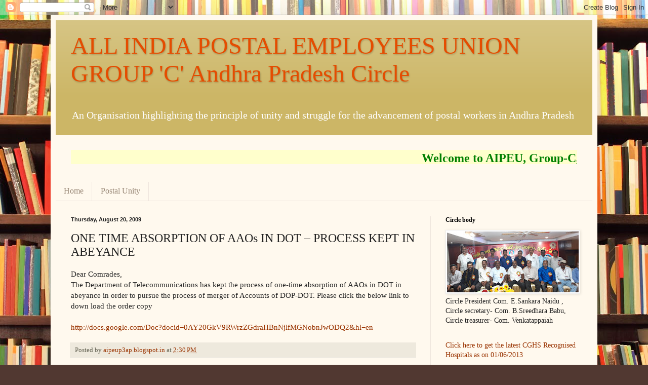

--- FILE ---
content_type: text/html; charset=utf-8
request_url: https://www.google.com/recaptcha/api2/aframe
body_size: 268
content:
<!DOCTYPE HTML><html><head><meta http-equiv="content-type" content="text/html; charset=UTF-8"></head><body><script nonce="UEHpiPLVVYL1NWLvHveYLg">/** Anti-fraud and anti-abuse applications only. See google.com/recaptcha */ try{var clients={'sodar':'https://pagead2.googlesyndication.com/pagead/sodar?'};window.addEventListener("message",function(a){try{if(a.source===window.parent){var b=JSON.parse(a.data);var c=clients[b['id']];if(c){var d=document.createElement('img');d.src=c+b['params']+'&rc='+(localStorage.getItem("rc::a")?sessionStorage.getItem("rc::b"):"");window.document.body.appendChild(d);sessionStorage.setItem("rc::e",parseInt(sessionStorage.getItem("rc::e")||0)+1);localStorage.setItem("rc::h",'1769477680828');}}}catch(b){}});window.parent.postMessage("_grecaptcha_ready", "*");}catch(b){}</script></body></html>